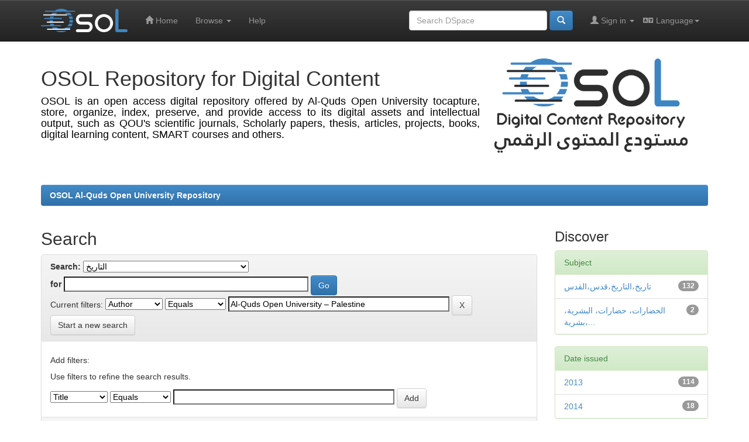

--- FILE ---
content_type: text/html;charset=UTF-8
request_url: https://dspace.qou.edu/handle/194/123/simple-search?query=&sort_by=score&order=desc&rpp=10&etal=0&filtername=author&filterquery=Al-Quds+Open+University+%E2%80%93+Palestine&filtertype=equals
body_size: 6579
content:
























<!DOCTYPE html>
<html>
    <head>
        <title>OSOL Al-Quds Open University Repository: Search</title>
        <meta http-equiv="Content-Type" content="text/html; charset=UTF-8" />
        <meta name="Generator" content="DSpace 6.2" />
        <meta name="viewport" content="width=device-width, initial-scale=1.0">
	<meta name="description" content="OSOL is an open access digital repository offered by Al-Quds Open University to capture, store, organize, index, preserve, and provide access to its digital assets and intellectual output, such as QOU's scientific journals, Scholarly papers, thesis, articles, projects, books, digital learning content and SMART courses.">
        <link rel="shortcut icon" href="/favicon.ico" type="image/x-icon"/>
        <link rel="stylesheet" href="/static/css/jquery-ui-1.10.3.custom/redmond/jquery-ui-1.10.3.custom.css" type="text/css" />
	
	<link rel="stylesheet" href="/static/css/bootstrap/bootstrap.min.css" type="text/css" />
	<link rel="stylesheet" href="/static/css/fontawesome-all.min.css" type="text/css" />
		
		
		<link rel="stylesheet" href="/static/css/bootstrap/dspace-theme.css" type="text/css" />
		
		
		<link rel="stylesheet" href="/static/css/bootstrap/bootstrap-theme.min.css" type="text/css" />		

        <link rel="search" type="application/opensearchdescription+xml" href="/open-search/description.xml" title="DSpace"/>

        
        <script type='text/javascript' src="/static/js/jquery/jquery-1.10.2.min.js"></script>
        <script type='text/javascript' src='/static/js/jquery/jquery-ui-1.10.3.custom.min.js'></script>
        <script type='text/javascript' src='/static/js/bootstrap/bootstrap.min.js'></script>
        <script type='text/javascript' src='/static/js/holder.js'></script>
        <script type="text/javascript" src="/utils.js"></script>
        <script type="text/javascript" src="/static/js/choice-support.js"> </script>
        


    
    


    
        <script type="text/javascript">
	var jQ = jQuery.noConflict();
	jQ(document).ready(function() {
		jQ( "#spellCheckQuery").click(function(){
			jQ("#query").val(jQ(this).attr('data-spell'));
			jQ("#main-query-submit").click();
		});
		jQ( "#filterquery" )
			.autocomplete({
				source: function( request, response ) {
					jQ.ajax({
						url: "/json/discovery/autocomplete?query=&filter_field_1=author&filter_type_1=equals&filter_value_1=Al-Quds+Open+University+%E2%80%93+Palestine",
						dataType: "json",
						cache: false,
						data: {
							auto_idx: jQ("#filtername").val(),
							auto_query: request.term,
							auto_sort: 'count',
							auto_type: jQ("#filtertype").val(),
							location: '194/123'	
						},
						success: function( data ) {
							response( jQ.map( data.autocomplete, function( item ) {
								var tmp_val = item.authorityKey;
								if (tmp_val == null || tmp_val == '')
								{
									tmp_val = item.displayedValue;
								}
								return {
									label: item.displayedValue + " (" + item.count + ")",
									value: tmp_val
								};
							}))			
						}
					})
				}
			});
	});
	function validateFilters() {
		return document.getElementById("filterquery").value.length > 0;
	}
</script>
    
    

<!-- HTML5 shim and Respond.js IE8 support of HTML5 elements and media queries -->
<!--[if lt IE 9]>
  <script src="/static/js/html5shiv.js"></script>
  <script src="/static/js/respond.min.js"></script>
<![endif]-->
    </head>

    
    
    <body class="undernavigation">
<a class="sr-only" href="#content">Skip navigation</a>
<header class="navbar navbar-inverse navbar-fixed-top">    
    
            <div class="container">
                

























       <div class="navbar-header">
         <button type="button" class="navbar-toggle" data-toggle="collapse" data-target=".navbar-collapse">
           <span class="icon-bar"></span>
           <span class="icon-bar"></span>
           <span class="icon-bar"></span>
         </button>
         <a class="navbar-brand" href="/"><img height="40" src="/image/logo No text.png" alt="OSOL logo" /></a>
       </div>
       <nav class="collapse navbar-collapse bs-navbar-collapse" role="navigation">
         <ul class="nav navbar-nav">
           <li class=""><a href="/"><span class="glyphicon glyphicon-home"></span> Home</a></li>
                
           <li class="dropdown">
             <a href="#" class="dropdown-toggle" data-toggle="dropdown">Browse <b class="caret"></b></a>
             <ul class="dropdown-menu">
               <li><a href="/community-list">Communities<br/>&amp;&nbsp;Collections</a></li>
				<li class="divider"></li>
        <li class="dropdown-header">Browse Items by:</li>
				
				
				
				      			<li><a href="/browse?type=dateissued">Issue Date</a></li>
					
				      			<li><a href="/browse?type=author">Author</a></li>
					
				      			<li><a href="/browse?type=title">Title</a></li>
					
				      			<li><a href="/browse?type=subject">Subject</a></li>
					
				    
				

            </ul>
          </li>
          <li class=""><script type="text/javascript">
<!-- Javascript starts here
document.write('<a href="#" onClick="var popupwin = window.open(\'/help/index.html\',\'dspacepopup\',\'height=600,width=550,resizable,scrollbars\');popupwin.focus();return false;">Help<\/a>');
// -->
</script><noscript><a href="/help/index.html" target="dspacepopup">Help</a></noscript></li>
       </ul>

 
    <div class="nav navbar-nav navbar-right">
	 <ul class="nav navbar-nav navbar-right">
      <li class="dropdown">
       <a href="#" class="dropdown-toggle" data-toggle="dropdown"><span class="fa fa-language"></span> Language<b class="caret"></b></a>
        <ul class="dropdown-menu">
 
      <li>
        <a onclick="javascript:document.repost.locale.value='ar';
                  document.repost.submit();" href="https://dspace.qou.edu/handle/194/123/simple-search?locale=ar">
         العربية
       </a>
      </li>
 
      <li>
        <a onclick="javascript:document.repost.locale.value='en';
                  document.repost.submit();" href="https://dspace.qou.edu/handle/194/123/simple-search?locale=en">
         English
       </a>
      </li>
 
     </ul>
    </li>
    </ul>
  </div>
 
 
       <div class="nav navbar-nav navbar-right">
		<ul class="nav navbar-nav navbar-right">
         <li class="dropdown">
         
             <a href="#" class="dropdown-toggle" data-toggle="dropdown"><span class="glyphicon glyphicon-user"></span> Sign in <b class="caret"></b></a>
	             
             <ul class="dropdown-menu">
               <li><a href="/mydspace">My DSpace</a></li>
               <li><a href="/subscribe">Receive email<br/>updates</a></li>
               <li><a href="/profile">Edit Profile</a></li>

		
             </ul>
           </li>
          </ul>
          
	
	<form method="get" action="/simple-search" class="navbar-form navbar-right">
	    <div class="form-group">
          <input type="text" class="form-control" placeholder="Search&nbsp;DSpace" name="query" id="tequery" size="25"/>
        </div>
        <button type="submit" class="btn btn-primary"><span class="glyphicon glyphicon-search"></span></button>

	</form></div>
    </nav>

            </div>

</header>

<main id="content" role="main">
<div class="container banner">
    <div class="row">
        <div class="col-md-8 brand">
            <h1>OSOL Repository for Digital Content</h1>
          <p class="jupar">  <h4>OSOL is an open access digital repository offered by Al-Quds Open University tocapture, store, organize, index, preserve, and provide access to its digital assets and intellectual output, such as QOU's scientific journals, Scholarly papers, thesis, articles, projects, books, digital learning content, SMART courses and others.</h4> </p>
        </div>
        <div class="col-md-4"><img class="pull-right" width="100%" src="/image/navbarlogo.png" alt="OSOL logo" />
        </div>
    </div>
</div>
<br/>
                

<div class="container">
    



  

<ol class="breadcrumb btn-primary">

  <li><a href="/">OSOL Al-Quds Open University Repository</a></li>

</ol>

</div>                



        
<div class="container">

    <div class="row">
    <div class="col-md-9">
	







































    

<h2>Search</h2>

<div class="discovery-search-form panel panel-default">
    
	<div class="discovery-query panel-heading">
    <form action="simple-search" method="get">
        <label for="tlocation">
         	Search:
        </label>
        <select name="location" id="tlocation">

            <option value="/">All of DSpace</option>

            <option value="194/67" >
                Learning Resources - مصادر التعلم الرقمية
            </option>

            <option value="194/71" >
                الفنون والعلوم الإنسانية
            </option>

            <option value="194/123" selected="selected">
                التاريخ
            </option>

        </select><br/>
        <label for="query">for</label>
        <input type="text" size="50" id="query" name="query" value=""/>
        <input type="submit" id="main-query-submit" class="btn btn-primary" value="Go" />
                  
        <input type="hidden" value="10" name="rpp" />
        <input type="hidden" value="score" name="sort_by" />
        <input type="hidden" value="desc" name="order" />
                                
		<div class="discovery-search-appliedFilters">
		<span>Current filters:</span>
		
			    <select id="filter_field_1" name="filter_field_1">
				<option value="title">Title</option><option value="author" selected="selected">Author</option><option value="subject">Subject</option><option value="dateIssued">Date Issued</option><option value="has_content_in_original_bundle">Has File(s)</option>
				</select>
				<select id="filter_type_1" name="filter_type_1">
				<option value="equals" selected="selected">Equals</option><option value="contains">Contains</option><option value="authority">ID</option><option value="notequals">Not Equals</option><option value="notcontains">Not Contains</option><option value="notauthority">Not ID</option>
				</select>
				<input type="text" id="filter_value_1" name="filter_value_1" value="Al-Quds&#x20;Open&#x20;University&#x20;–&#x20;Palestine" size="45"/>
				<input class="btn btn-default" type="submit" id="submit_filter_remove_1" name="submit_filter_remove_1" value="X" />
				<br/>
				
		</div>

<a class="btn btn-default" href="/simple-search">Start a new search</a>	
		</form>
		</div>

		<div class="discovery-search-filters panel-body">
		<h5>Add filters:</h5>
		<p class="discovery-search-filters-hint">Use filters to refine the search results.</p>
		<form action="simple-search" method="get">
		<input type="hidden" value="194&#x2F;123" name="location" />
		<input type="hidden" value="" name="query" />
		
				    <input type="hidden" id="filter_field_1" name="filter_field_1" value="author" />
					<input type="hidden" id="filter_type_1" name="filter_type_1" value="equals" />
					<input type="hidden" id="filter_value_1" name="filter_value_1" value="Al-Quds&#x20;Open&#x20;University&#x20;–&#x20;Palestine" />
					
		<select id="filtername" name="filtername">
		<option value="title">Title</option><option value="author">Author</option><option value="subject">Subject</option><option value="dateIssued">Date Issued</option><option value="has_content_in_original_bundle">Has File(s)</option>
		</select>
		<select id="filtertype" name="filtertype">
		<option value="equals">Equals</option><option value="contains">Contains</option><option value="authority">ID</option><option value="notequals">Not Equals</option><option value="notcontains">Not Contains</option><option value="notauthority">Not ID</option>
		</select>
		<input type="text" id="filterquery" name="filterquery" size="45" required="required" />
		<input type="hidden" value="10" name="rpp" />
		<input type="hidden" value="score" name="sort_by" />
		<input type="hidden" value="desc" name="order" />
		<input class="btn btn-default" type="submit" value="Add" onclick="return validateFilters()" />
		</form>
		</div>        

        
   <div class="discovery-pagination-controls panel-footer">
   <form action="simple-search" method="get">
   <input type="hidden" value="194&#x2F;123" name="location" />
   <input type="hidden" value="" name="query" />
	
				    <input type="hidden" id="filter_field_1" name="filter_field_1" value="author" />
					<input type="hidden" id="filter_type_1" name="filter_type_1" value="equals" />
					<input type="hidden" id="filter_value_1" name="filter_value_1" value="Al-Quds&#x20;Open&#x20;University&#x20;–&#x20;Palestine" />
						
           <label for="rpp">Results/Page</label>
           <select name="rpp" id="rpp">

                   <option value="5" >5</option>

                   <option value="10" selected="selected">10</option>

                   <option value="15" >15</option>

                   <option value="20" >20</option>

                   <option value="25" >25</option>

                   <option value="30" >30</option>

                   <option value="35" >35</option>

                   <option value="40" >40</option>

                   <option value="45" >45</option>

                   <option value="50" >50</option>

                   <option value="55" >55</option>

                   <option value="60" >60</option>

                   <option value="65" >65</option>

                   <option value="70" >70</option>

                   <option value="75" >75</option>

                   <option value="80" >80</option>

                   <option value="85" >85</option>

                   <option value="90" >90</option>

                   <option value="95" >95</option>

                   <option value="100" >100</option>

           </select>
           &nbsp;|&nbsp;

               <label for="sort_by">Sort items by</label>
               <select name="sort_by" id="sort_by">
                   <option value="score">Relevance</option>
 <option value="dc.title_sort" >Title</option> <option value="dc.date.issued_dt" >Issue Date</option>
               </select>

           <label for="order">In order</label>
           <select name="order" id="order">
               <option value="ASC" >Ascending</option>
               <option value="DESC" selected="selected">Descending</option>
           </select>
           <label for="etal">Authors/record</label>
           <select name="etal" id="etal">

               <option value="0" selected="selected">All</option>
<option value="1" >1</option>
                       <option value="5" >5</option>

                       <option value="10" >10</option>

                       <option value="15" >15</option>

                       <option value="20" >20</option>

                       <option value="25" >25</option>

                       <option value="30" >30</option>

                       <option value="35" >35</option>

                       <option value="40" >40</option>

                       <option value="45" >45</option>

                       <option value="50" >50</option>

           </select>
           <input class="btn btn-default" type="submit" name="submit_search" value="Update" />


</form>
   </div>
</div>   

<hr/>
<div class="discovery-result-pagination row container">

    
	<div class="alert alert-info">Results 1-10 of 134 (Search time: 0.001 seconds).</div>
    <ul class="pagination pull-right">
	<li class="disabled"><span>previous</span></li>
	
	<li class="active"><span>1</span></li>

	
	
	<li><a href="/handle/194/123/simple-search?query=&amp;filter_field_1=author&amp;filter_type_1=equals&amp;filter_value_1=Al-Quds+Open+University+%E2%80%93+Palestine&amp;sort_by=score&amp;order=desc&amp;rpp=10&amp;etal=0&amp;start=10">2</a></li>

	
	
	<li><a href="/handle/194/123/simple-search?query=&amp;filter_field_1=author&amp;filter_type_1=equals&amp;filter_value_1=Al-Quds+Open+University+%E2%80%93+Palestine&amp;sort_by=score&amp;order=desc&amp;rpp=10&amp;etal=0&amp;start=20">3</a></li>

	
	
	<li><a href="/handle/194/123/simple-search?query=&amp;filter_field_1=author&amp;filter_type_1=equals&amp;filter_value_1=Al-Quds+Open+University+%E2%80%93+Palestine&amp;sort_by=score&amp;order=desc&amp;rpp=10&amp;etal=0&amp;start=30">4</a></li>

	<li class="disabled"><span>...</span></li><li><a href="/handle/194/123/simple-search?query=&amp;filter_field_1=author&amp;filter_type_1=equals&amp;filter_value_1=Al-Quds+Open+University+%E2%80%93+Palestine&amp;sort_by=score&amp;order=desc&amp;rpp=10&amp;etal=0&amp;start=130">14</a></li><li><a href="/handle/194/123/simple-search?query=&amp;filter_field_1=author&amp;filter_type_1=equals&amp;filter_value_1=Al-Quds+Open+University+%E2%80%93+Palestine&amp;sort_by=score&amp;order=desc&amp;rpp=10&amp;etal=0&amp;start=10">next</a></li>
	</ul>
<!-- give a content to the div -->
</div>
<div class="discovery-result-results">





    <div class="panel panel-info">
    <div class="panel-heading">Item hits:</div>
    <table align="center" class="table" summary="This table browses all dspace content">
<colgroup><col width="130" /><col width="60%" /><col width="40%" /></colgroup>
<tr>
<th id="t1" class="oddRowEvenCol">Issue Date</th><th id="t2" class="oddRowOddCol">Title</th><th id="t3" class="oddRowEvenCol">Author(s)</th></tr><tr><td headers="t1" ><em>2013-11-26</em></td><td headers="t2" ><a href="/handle/194/680">هدريان</a></td><td headers="t3" ><em><a href="/browse?type=author&amp;value=Al-Quds+Open+University+%E2%80%93+Palestine">Al-Quds&#x20;Open&#x20;University&#x20;–&#x20;Palestine</a></em></td></tr>
<tr><td headers="t1" ><em>2013-11-26</em></td><td headers="t2" ><a href="/handle/194/681">الامبراطور&#x20;قسطنطين&#x20;الأكبر</a></td><td headers="t3" ><em><a href="/browse?type=author&amp;value=Al-Quds+Open+University+%E2%80%93+Palestine">Al-Quds&#x20;Open&#x20;University&#x20;–&#x20;Palestine</a></em></td></tr>
<tr><td headers="t1" ><em>2013-11-26</em></td><td headers="t2" ><a href="/handle/194/679">فسبسيان</a></td><td headers="t3" ><em><a href="/browse?type=author&amp;value=Al-Quds+Open+University+%E2%80%93+Palestine">Al-Quds&#x20;Open&#x20;University&#x20;–&#x20;Palestine</a></em></td></tr>
<tr><td headers="t1" ><em>2013-11-26</em></td><td headers="t2" ><a href="/handle/194/644">ونستون&#x20;تشرشل</a></td><td headers="t3" ><em><a href="/browse?type=author&amp;value=Al-Quds+Open+University+%E2%80%93+Palestine">Al-Quds&#x20;Open&#x20;University&#x20;–&#x20;Palestine</a></em></td></tr>
<tr><td headers="t1" ><em>2013-11-26</em></td><td headers="t2" ><a href="/handle/194/647">الاستيطان</a></td><td headers="t3" ><em><a href="/browse?type=author&amp;value=Al-Quds+Open+University+%E2%80%93+Palestine">Al-Quds&#x20;Open&#x20;University&#x20;–&#x20;Palestine</a></em></td></tr>
<tr><td headers="t1" ><em>2013-11-26</em></td><td headers="t2" ><a href="/handle/194/646">أحداث&#x20;البراق</a></td><td headers="t3" ><em><a href="/browse?type=author&amp;value=Al-Quds+Open+University+%E2%80%93+Palestine">Al-Quds&#x20;Open&#x20;University&#x20;–&#x20;Palestine</a></em></td></tr>
<tr><td headers="t1" ><em>2013-11-26</em></td><td headers="t2" ><a href="/handle/194/678">الحشمونيين</a></td><td headers="t3" ><em><a href="/browse?type=author&amp;value=Al-Quds+Open+University+%E2%80%93+Palestine">Al-Quds&#x20;Open&#x20;University&#x20;–&#x20;Palestine</a></em></td></tr>
<tr><td headers="t1" ><em>2013-02-12</em></td><td headers="t2" ><a href="/handle/194/641">أحمد&#x20;حلمي&#x20;عبد&#x20;الباقي</a></td><td headers="t3" ><em><a href="/browse?type=author&amp;value=Al-Quds+Open+University+%E2%80%93+Palestine">Al-Quds&#x20;Open&#x20;University&#x20;–&#x20;Palestine</a></em></td></tr>
<tr><td headers="t1" ><em>2013-02-12</em></td><td headers="t2" ><a href="/handle/194/642">حارة&#x20;اليهود</a></td><td headers="t3" ><em><a href="/browse?type=author&amp;value=Al-Quds+Open+University+%E2%80%93+Palestine">Al-Quds&#x20;Open&#x20;University&#x20;–&#x20;Palestine</a></em></td></tr>
<tr><td headers="t1" ><em>2013-11-26</em></td><td headers="t2" ><a href="/handle/194/648">حاييم&#x20;وايزمان</a></td><td headers="t3" ><em><a href="/browse?type=author&amp;value=Al-Quds+Open+University+%E2%80%93+Palestine">Al-Quds&#x20;Open&#x20;University&#x20;–&#x20;Palestine</a></em></td></tr>
</table>

    </div>

</div>
















            

	</div>
	<div class="col-md-3">
                    


<h3 class="facets">Discover</h3>
<div id="facets" class="facetsBox">

<div id="facet_subject" class="panel panel-success">
	    <div class="panel-heading">Subject</div>
	    <ul class="list-group"><li class="list-group-item"><span class="badge">132</span> <a href="/handle/194/123/simple-search?query=&amp;sort_by=score&amp;order=desc&amp;rpp=10&amp;filter_field_1=author&amp;filter_type_1=equals&amp;filter_value_1=Al-Quds+Open+University+%E2%80%93+Palestine&amp;etal=0&amp;filtername=subject&amp;filterquery=%D8%AA%D8%A7%D8%B1%D9%8A%D8%AE%D8%8C%D8%A7%D9%84%D8%AA%D8%A7%D8%B1%D9%8A%D8%AE%D8%8C%D9%82%D8%AF%D8%B3%D8%8C%D8%A7%D9%84%D9%82%D8%AF%D8%B3&amp;filtertype=equals"
                title="Filter by تاريخ،التاريخ،قدس،القدس">
                تاريخ،التاريخ،قدس،القدس</a></li><li class="list-group-item"><span class="badge">2</span> <a href="/handle/194/123/simple-search?query=&amp;sort_by=score&amp;order=desc&amp;rpp=10&amp;filter_field_1=author&amp;filter_type_1=equals&amp;filter_value_1=Al-Quds+Open+University+%E2%80%93+Palestine&amp;etal=0&amp;filtername=subject&amp;filterquery=%D8%A7%D9%84%D8%AD%D8%B6%D8%A7%D8%B1%D8%A7%D8%AA%D8%8C+%D8%AD%D8%B6%D8%A7%D8%B1%D8%A7%D8%AA%D8%8C+%D8%A7%D9%84%D8%A8%D8%B4%D8%B1%D9%8A%D8%A9%D8%8C+%D8%A8%D8%B4%D8%B1%D9%8A%D8%A9%D8%8C+%D8%A7%D9%84%D9%85%D9%86%D8%AC%D8%B2%D8%A7%D8%AA%D8%8C+%D9%85%D9%86%D8%AC%D8%B2%D8%A7%D8%AA%D8%8C+%D8%A7%D9%84%D8%AD%D8%B6%D8%A7%D8%B1%D8%A9%D8%8C+%D8%AD%D8%B6%D8%A7%D8%B1%D8%A9%D8%8C+%D8%A7%D9%84%D8%AD%D8%AF%D9%8A%D8%AB%D8%A9%D8%8C+%D8%AD%D8%AF%D9%8A%D8%AB%D8%A9&amp;filtertype=equals"
                title="Filter by الحضارات، حضارات، البشرية، بشرية، المنجزات، منجزات، الحضارة، حضارة، الحديثة، حديثة">
                الحضارات، حضارات، البشرية، بشرية،...</a></li></ul></div><div id="facet_dateIssued" class="panel panel-success">
	    <div class="panel-heading">Date issued</div>
	    <ul class="list-group"><li class="list-group-item"><span class="badge">114</span> <a href="/handle/194/123/simple-search?query=&amp;sort_by=score&amp;order=desc&amp;rpp=10&amp;filter_field_1=author&amp;filter_type_1=equals&amp;filter_value_1=Al-Quds+Open+University+%E2%80%93+Palestine&amp;etal=0&amp;filtername=dateIssued&amp;filterquery=2013&amp;filtertype=equals"
                title="Filter by 2013">
                2013</a></li><li class="list-group-item"><span class="badge">18</span> <a href="/handle/194/123/simple-search?query=&amp;sort_by=score&amp;order=desc&amp;rpp=10&amp;filter_field_1=author&amp;filter_type_1=equals&amp;filter_value_1=Al-Quds+Open+University+%E2%80%93+Palestine&amp;etal=0&amp;filtername=dateIssued&amp;filterquery=2014&amp;filtertype=equals"
                title="Filter by 2014">
                2014</a></li></ul></div><div id="facet_has_content_in_original_bundle" class="panel panel-success">
	    <div class="panel-heading">Has File(s)</div>
	    <ul class="list-group"><li class="list-group-item"><span class="badge">76</span> <a href="/handle/194/123/simple-search?query=&amp;sort_by=score&amp;order=desc&amp;rpp=10&amp;filter_field_1=author&amp;filter_type_1=equals&amp;filter_value_1=Al-Quds+Open+University+%E2%80%93+Palestine&amp;etal=0&amp;filtername=has_content_in_original_bundle&amp;filterquery=false&amp;filtertype=equals"
                title="Filter by false">
                false</a></li><li class="list-group-item"><span class="badge">58</span> <a href="/handle/194/123/simple-search?query=&amp;sort_by=score&amp;order=desc&amp;rpp=10&amp;filter_field_1=author&amp;filter_type_1=equals&amp;filter_value_1=Al-Quds+Open+University+%E2%80%93+Palestine&amp;etal=0&amp;filtername=has_content_in_original_bundle&amp;filterquery=true&amp;filtertype=equals"
                title="Filter by true">
                true</a></li><li class="list-group-item"><span style="visibility: hidden;">.</span>
	        
            
            <a href="/handle/194/123/simple-search?query=&amp;sort_by=score&amp;order=desc&amp;rpp=10&amp;filter_field_1=author&amp;filter_type_1=equals&amp;filter_value_1=Al-Quds+Open+University+%E2%80%93+Palestine&amp;etal=0&amp;has_content_in_original_bundle_page=1"><span class="pull-right">next ></span></a>
            </li></ul></div>

</div>


    </div>
    </div>       

</div>
</main>
            
       <!--   <footer class="navbar navbar-inverse navbar-bottom">
             <div id="designedby" class="container text-muted">
             Theme by <a href="http://www.cineca.it"><img
                                    src="/image/logo-cineca-small.png"
                                    alt="Logo CINECA" /></a>
			<div id="footer_feedback" class="pull-right">                                    
                                <p class="text-muted"><a target="_blank" href="http://www.dspace.org/">DSpace Software</a> Copyright&nbsp;&copy;&nbsp;2002-2013&nbsp; <a target="_blank" href="http://www.duraspace.org/">Duraspace</a>&nbsp;-
                                <a target="_blank" href="/feedback">Feedback</a>
                                <a href="/htmlmap"></a></p>
                                </div>
			</div>
    </footer>-->

<footer id="footer">
<div class="content-wrapper container">
<!--<div class="BGspcUp"></div> -->
<div class="col-md-5 logowrapper">
<div class="row">
<div class="col-md-2">
<a href="http://www.qou.edu" target="_blank"><img src="/image/qoulogo.png" alt="QOU Logo"/></a>
</div>
<div class="col-md-9">
<div id="fslogan">
<span class="ar">جامعة القدس المفتوحة</span>
<br><span class="en">Al-Quds Open University</span>
</div>
<div class="spc"></div>
<div class="copy">Copyright © Al-Quds Open University <script>document.write(new Date().getFullYear());</script></div>

    </div>
</div>

</div>


<div class="col-md-4  listwrapper">

<p style="width:80%" align="justify"> OSOL was established as part of the ROMOR project that has been co-funded with support from the European Commission under ERASMUS+ European programme. <strong>This publication reflects the views only of the author, and the Commission cannot be held responsible for any use which may be made of the information contained therein.</strong> </p>

<div class="row">
   <div class="xs-hidden col-md-4 col-sm-2">
<img style="width:100%; height:auto" src="/image/eras.png" class="img-thumbnail"></div> 
    
        

    <div class="xs-hidden col-md-4 col-sm-2">
<img style="width:100%; height:auto" src="/image/romar.png" class="img-thumbnail"></div>

    
</div>
</div>




<div class="col-md-2 contact addresswrapper">
<div class="footerborder">
<div class="cntctSpc"></div>
<div class="spc"></div>

<p class="title">Contact us</p>
<span>Ramallah, Palestine</span></br>
Tel: + 970 2 2964571-4<br>
Fax: + 970 2 2964570<br>
e-mail:  <a href="/cdn-cgi/l/email-protection#97fef9f1f8d7e6f8e2b9f2f3e2"><span class="__cf_email__" data-cfemail="1970777f765968766c377c7d6c">[email&#160;protected]</span></a>
<div class=""></div>

</div>

</div>

</div>

<script data-cfasync="false" src="/cdn-cgi/scripts/5c5dd728/cloudflare-static/email-decode.min.js"></script><script async src="https://www.googletagmanager.com/gtag/js?id=UA-135676352-1"></script>

<script>

  window.dataLayer = window.dataLayer || [];

  function gtag(){dataLayer.push(arguments);}

  gtag('js', new Date());

 

  gtag('config', 'UA-135676352-1');

</script>

</footer>


    <script defer src="https://static.cloudflareinsights.com/beacon.min.js/vcd15cbe7772f49c399c6a5babf22c1241717689176015" integrity="sha512-ZpsOmlRQV6y907TI0dKBHq9Md29nnaEIPlkf84rnaERnq6zvWvPUqr2ft8M1aS28oN72PdrCzSjY4U6VaAw1EQ==" data-cf-beacon='{"version":"2024.11.0","token":"0c260c32c8d244a29c8ae39ecf403e96","server_timing":{"name":{"cfCacheStatus":true,"cfEdge":true,"cfExtPri":true,"cfL4":true,"cfOrigin":true,"cfSpeedBrain":true},"location_startswith":null}}' crossorigin="anonymous"></script>
</body>
</html>

